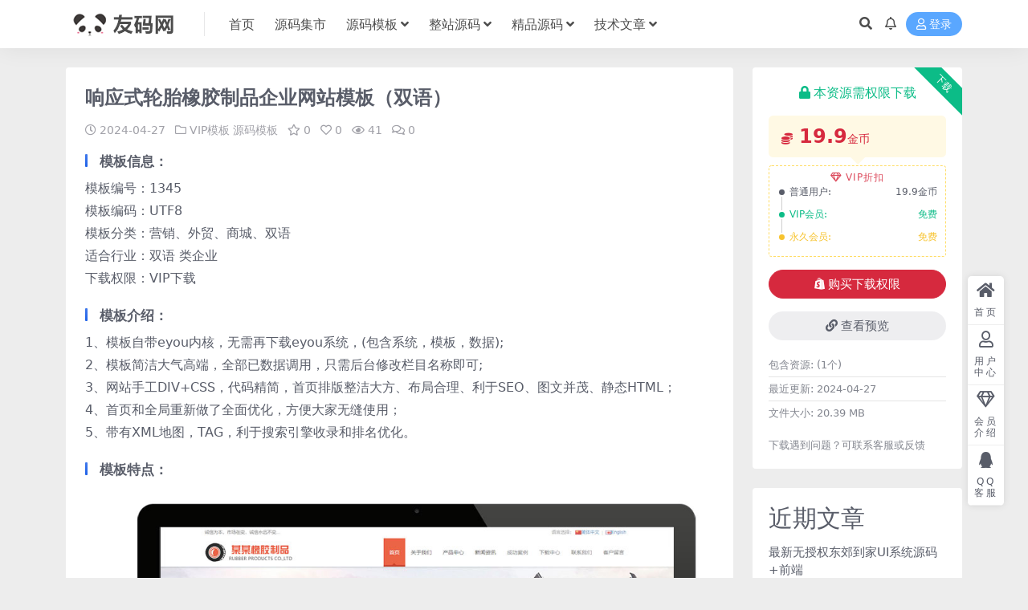

--- FILE ---
content_type: text/html; charset=UTF-8
request_url: https://www.yssdsp.com/1097.html
body_size: 13064
content:
<!DOCTYPE html>
<html lang="zh-Hans" data-bs-theme="light">
<head>
	<meta http-equiv="Content-Type" content="text/html; charset=UTF-8">
	<meta name="viewport" content="width=device-width, initial-scale=1">
	<link rel="profile" href="https://gmpg.org/xfn/11">
	<title>响应式轮胎橡胶制品企业网站模板（双语）-友码网</title>
<meta name='robots' content='max-image-preview:large' />
<meta name="keywords" content="eyou,html,SEO,UTF8,VIP,XML,企业网站,图文并茂,橡胶制品,VIP模板,源码模板,">
<meta name="description" content="模板信息： 模板编号：1345 模板编码：UTF8 模板分类：营销、外贸、商城、双语 适合行业：双语 类企业 下载权限：VIP下载 模板介绍： 1、模板自带eyou内核，无需再下载eyou系统，(包含系统，模板，数据); 2、模板简洁大气高">
<link href="https://www.yssdsp.com/wp-content/themes/ripro-v5/assets/img/favicon.png" rel="icon">
<style id='wp-img-auto-sizes-contain-inline-css'>
img:is([sizes=auto i],[sizes^="auto," i]){contain-intrinsic-size:3000px 1500px}
/*# sourceURL=wp-img-auto-sizes-contain-inline-css */
</style>
<style id='md-style-inline-css'>
 .copy-button { cursor: pointer; border: 0; font-size: 12px; text-transform: uppercase; font-weight: 500; padding: 3px 6px 3px 6px; background-color: rgba(255, 255, 255, 0.6); position: absolute; overflow: hidden; top: 5px; right: 5px; border-radius: 3px; } .copy-button:before { content: ""; display: inline-block; width: 16px; height: 16px; margin-right: 3px; background-size: contain; background-image: url("data:image/svg+xml,%3Csvg version=\'1.1\' xmlns=\'http://www.w3.org/2000/svg\' xmlns:xlink=\'http://www.w3.org/1999/xlink\' x=\'0px\' y=\'0px\' width=\'16px\' height=\'16px\' viewBox=\'888 888 16 16\' enable-background=\'new 888 888 16 16\' xml:space=\'preserve\'%3E %3Cpath fill=\'%23333333\' d=\'M903.143,891.429c0.238,0,0.44,0.083,0.607,0.25c0.167,0.167,0.25,0.369,0.25,0.607v10.857 c0,0.238-0.083,0.44-0.25,0.607s-0.369,0.25-0.607,0.25h-8.571c-0.238,0-0.44-0.083-0.607-0.25s-0.25-0.369-0.25-0.607v-2.571 h-4.857c-0.238,0-0.44-0.083-0.607-0.25s-0.25-0.369-0.25-0.607v-6c0-0.238,0.06-0.5,0.179-0.786s0.262-0.512,0.428-0.679 l3.643-3.643c0.167-0.167,0.393-0.309,0.679-0.428s0.547-0.179,0.786-0.179h3.714c0.238,0,0.44,0.083,0.607,0.25 c0.166,0.167,0.25,0.369,0.25,0.607v2.929c0.404-0.238,0.785-0.357,1.143-0.357H903.143z M898.286,893.331l-2.67,2.669h2.67V893.331 z M892.571,889.902l-2.669,2.669h2.669V889.902z M894.321,895.679l2.821-2.822v-3.714h-3.428v3.714c0,0.238-0.083,0.441-0.25,0.607 s-0.369,0.25-0.607,0.25h-3.714v5.714h4.571v-2.286c0-0.238,0.06-0.5,0.179-0.786C894.012,896.071,894.155,895.845,894.321,895.679z M902.857,902.857v-10.286h-3.429v3.714c0,0.238-0.083,0.441-0.25,0.607c-0.167,0.167-0.369,0.25-0.607,0.25h-3.714v5.715H902.857z\' /%3E %3C/svg%3E"); background-repeat: no-repeat; position: relative; top: 3px; } pre { position: relative; } pre:hover .copy-button { background-color: rgba(255, 255, 255, 0.9); } 
/*# sourceURL=md-style-inline-css */
</style>
<link rel='stylesheet' id='csf-fa5-css' href='https://www.yssdsp.com/wp-content/themes/ripro-v5/assets/css/font-awesome/css/all.min.css?ver=5.15.4' media='all' />
<link rel='stylesheet' id='csf-fa5-v4-shims-css' href='https://www.yssdsp.com/wp-content/themes/ripro-v5/assets/css/font-awesome/css/v4-shims.min.css?ver=5.15.4' media='all' />
<link rel='stylesheet' id='main-css' href='https://www.yssdsp.com/wp-content/themes/ripro-v5/assets/css/main.min.css?ver=8.9' media='all' />
<script src="https://www.yssdsp.com/wp-content/themes/ripro-v5/assets/js/jquery.min.js?ver=3.6.0" id="jquery-js"></script>
<link rel="canonical" href="https://www.yssdsp.com/1097.html" />
<link rel='shortlink' href='https://www.yssdsp.com/?p=1097' />
<style type="text/css">
.search-form{border-radius: .3rem;}
.home-search-box .search-warp {
    padding-top: 100px;
    padding-bottom: 100px;
}
</style><style type="text/css">.heading{width:19.9金币;}.heading{width:0.N折;}.heading{width:0个;}</style><style id='wp-block-heading-inline-css'>
h1:where(.wp-block-heading).has-background,h2:where(.wp-block-heading).has-background,h3:where(.wp-block-heading).has-background,h4:where(.wp-block-heading).has-background,h5:where(.wp-block-heading).has-background,h6:where(.wp-block-heading).has-background{padding:1.25em 2.375em}h1.has-text-align-left[style*=writing-mode]:where([style*=vertical-lr]),h1.has-text-align-right[style*=writing-mode]:where([style*=vertical-rl]),h2.has-text-align-left[style*=writing-mode]:where([style*=vertical-lr]),h2.has-text-align-right[style*=writing-mode]:where([style*=vertical-rl]),h3.has-text-align-left[style*=writing-mode]:where([style*=vertical-lr]),h3.has-text-align-right[style*=writing-mode]:where([style*=vertical-rl]),h4.has-text-align-left[style*=writing-mode]:where([style*=vertical-lr]),h4.has-text-align-right[style*=writing-mode]:where([style*=vertical-rl]),h5.has-text-align-left[style*=writing-mode]:where([style*=vertical-lr]),h5.has-text-align-right[style*=writing-mode]:where([style*=vertical-rl]),h6.has-text-align-left[style*=writing-mode]:where([style*=vertical-lr]),h6.has-text-align-right[style*=writing-mode]:where([style*=vertical-rl]){rotate:180deg}
/*# sourceURL=https://www.yssdsp.com/wp-includes/blocks/heading/style.min.css */
</style>
<style id='wp-block-latest-posts-inline-css'>
.wp-block-latest-posts{box-sizing:border-box}.wp-block-latest-posts.alignleft{margin-right:2em}.wp-block-latest-posts.alignright{margin-left:2em}.wp-block-latest-posts.wp-block-latest-posts__list{list-style:none}.wp-block-latest-posts.wp-block-latest-posts__list li{clear:both;overflow-wrap:break-word}.wp-block-latest-posts.is-grid{display:flex;flex-wrap:wrap}.wp-block-latest-posts.is-grid li{margin:0 1.25em 1.25em 0;width:100%}@media (min-width:600px){.wp-block-latest-posts.columns-2 li{width:calc(50% - .625em)}.wp-block-latest-posts.columns-2 li:nth-child(2n){margin-right:0}.wp-block-latest-posts.columns-3 li{width:calc(33.33333% - .83333em)}.wp-block-latest-posts.columns-3 li:nth-child(3n){margin-right:0}.wp-block-latest-posts.columns-4 li{width:calc(25% - .9375em)}.wp-block-latest-posts.columns-4 li:nth-child(4n){margin-right:0}.wp-block-latest-posts.columns-5 li{width:calc(20% - 1em)}.wp-block-latest-posts.columns-5 li:nth-child(5n){margin-right:0}.wp-block-latest-posts.columns-6 li{width:calc(16.66667% - 1.04167em)}.wp-block-latest-posts.columns-6 li:nth-child(6n){margin-right:0}}:root :where(.wp-block-latest-posts.is-grid){padding:0}:root :where(.wp-block-latest-posts.wp-block-latest-posts__list){padding-left:0}.wp-block-latest-posts__post-author,.wp-block-latest-posts__post-date{display:block;font-size:.8125em}.wp-block-latest-posts__post-excerpt,.wp-block-latest-posts__post-full-content{margin-bottom:1em;margin-top:.5em}.wp-block-latest-posts__featured-image a{display:inline-block}.wp-block-latest-posts__featured-image img{height:auto;max-width:100%;width:auto}.wp-block-latest-posts__featured-image.alignleft{float:left;margin-right:1em}.wp-block-latest-posts__featured-image.alignright{float:right;margin-left:1em}.wp-block-latest-posts__featured-image.aligncenter{margin-bottom:1em;text-align:center}
/*# sourceURL=https://www.yssdsp.com/wp-includes/blocks/latest-posts/style.min.css */
</style>
<style id='wp-block-group-inline-css'>
.wp-block-group{box-sizing:border-box}:where(.wp-block-group.wp-block-group-is-layout-constrained){position:relative}
/*# sourceURL=https://www.yssdsp.com/wp-includes/blocks/group/style.min.css */
</style>
</head>

<body class="wp-singular post-template-default single single-post postid-1097 single-format-standard wp-theme-ripro-v5">


<header class="site-header">

    <div class="container"> <!-- container-fluid px-lg-5 -->
	    <div class="navbar">
	      <!-- logo -->
	      <div class="logo-wrapper">
<a rel="nofollow noopener noreferrer" href="https://www.yssdsp.com/"><img class="logo regular" data-light="https://www.yssdsp.com/wp-content/uploads/2024/11/yss.png" data-dark="https://www.yssdsp.com/wp-content/uploads/2024/11/yss.png" src="https://www.yssdsp.com/wp-content/uploads/2024/11/yss.png" alt="友码网"></a></div>

	      <div class="sep"></div>
	      
	      <nav class="main-menu d-none d-lg-block">
	        <ul id="header-navbar" class="nav-list"><li class="menu-item"><a href="https://www.yssdsp.com/">首页</a></li>
<li class="menu-item"><a href="https://www.yssdsp.com/category/%e6%ba%90%e7%a0%81%e5%ba%93">源码集市</a></li>
<li class="menu-item menu-item-has-children"><a href="https://www.yssdsp.com/category/%e6%ba%90%e7%a0%81%e6%a8%a1%e6%9d%bf">源码模板</a>
<ul class="sub-menu">
	<li class="menu-item"><a href="https://www.yssdsp.com/category/%e6%ba%90%e7%a0%81%e6%a8%a1%e6%9d%bf/vip%e6%a8%a1%e6%9d%bf">VIP模板</a></li>
	<li class="menu-item"><a href="https://www.yssdsp.com/category/%e6%ba%90%e7%a0%81%e6%a8%a1%e6%9d%bf/%e4%b8%93%e4%b8%9a%e7%89%88%e6%a8%a1%e6%9d%bf">专业版模板</a></li>
	<li class="menu-item"><a href="https://www.yssdsp.com/category/%e6%ba%90%e7%a0%81%e6%a8%a1%e6%9d%bf/%e5%b8%82%e5%9c%ba%e6%a8%a1%e6%9d%bf">市场模板</a></li>
	<li class="menu-item"><a href="https://www.yssdsp.com/category/%e6%ba%90%e7%a0%81%e6%a8%a1%e6%9d%bf/%e5%b0%8f%e7%a8%8b%e5%ba%8f">小程序</a></li>
	<li class="menu-item"><a href="https://www.yssdsp.com/category/%e6%ba%90%e7%a0%81%e6%a8%a1%e6%9d%bf/%e6%8f%92%e4%bb%b6%e5%b7%a5%e5%85%b7">插件工具</a></li>
</ul>
</li>
<li class="menu-item menu-item-has-children"><a href="https://www.yssdsp.com/category/%e6%95%b4%e7%ab%99%e6%ba%90%e7%a0%81">整站源码</a>
<ul class="sub-menu">
	<li class="menu-item"><a href="https://www.yssdsp.com/category/%e6%95%b4%e7%ab%99%e6%ba%90%e7%a0%81/%e5%95%86%e5%9f%8e%e6%a8%a1%e6%9d%bf">商城模板</a></li>
	<li class="menu-item"><a href="https://www.yssdsp.com/category/%e6%95%b4%e7%ab%99%e6%ba%90%e7%a0%81/pbootcms%e6%a8%a1%e6%9d%bf">pbootcms模板</a></li>
	<li class="menu-item"><a href="https://www.yssdsp.com/category/%e6%95%b4%e7%ab%99%e6%ba%90%e7%a0%81/discuz%e6%ba%90%e7%a0%81">Discuz源码</a></li>
	<li class="menu-item"><a href="https://www.yssdsp.com/category/%e6%95%b4%e7%ab%99%e6%ba%90%e7%a0%81/wordpress%e4%b8%bb%e9%a2%98">wordpress主题</a></li>
	<li class="menu-item"><a href="https://www.yssdsp.com/category/%e6%95%b4%e7%ab%99%e6%ba%90%e7%a0%81/%e5%b8%9d%e5%9b%bdcms">帝国CMS</a></li>
	<li class="menu-item"><a href="https://www.yssdsp.com/category/%e6%95%b4%e7%ab%99%e6%ba%90%e7%a0%81/%e5%bd%b1%e8%a7%86%e6%a8%a1%e6%9d%bf">影视模板</a></li>
	<li class="menu-item"><a href="https://www.yssdsp.com/category/%e6%95%b4%e7%ab%99%e6%ba%90%e7%a0%81/%e5%85%b6%e4%bb%96%e7%b3%bb%e7%bb%9f%e6%ba%90%e7%a0%81">其他系统源码</a></li>
</ul>
</li>
<li class="menu-item menu-item-has-children"><a href="https://www.yssdsp.com/category/%e7%b2%be%e5%93%81%e6%ba%90%e7%a0%81">精品源码</a>
<ul class="sub-menu">
	<li class="menu-item"><a href="https://www.yssdsp.com/category/%e7%b2%be%e5%93%81%e6%ba%90%e7%a0%81/%e5%be%ae%e4%bf%a1%e6%ba%90%e7%a0%81">微信源码</a></li>
	<li class="menu-item"><a href="https://www.yssdsp.com/category/%e7%b2%be%e5%93%81%e6%ba%90%e7%a0%81/%e7%bd%91%e7%ab%99%e6%ba%90%e7%a0%81">网站源码</a></li>
</ul>
</li>
<li class="menu-item menu-item-has-children"><a href="https://www.yssdsp.com/category/%e6%8a%80%e6%9c%af%e6%96%87%e7%ab%a0">技术文章</a>
<ul class="sub-menu">
	<li class="menu-item"><a href="https://www.yssdsp.com/category/%e6%8a%80%e6%9c%af%e6%96%87%e7%ab%a0/python%e5%88%86%e4%ba%ab">Python分享</a></li>
	<li class="menu-item"><a href="https://www.yssdsp.com/category/%e6%8a%80%e6%9c%af%e6%96%87%e7%ab%a0/%e5%b8%b8%e8%a7%81%e9%97%ae%e9%a2%98">常见问题</a></li>
	<li class="menu-item"><a href="https://www.yssdsp.com/category/%e6%8a%80%e6%9c%af%e6%96%87%e7%ab%a0/%e7%ab%99%e9%95%bf%e7%bb%8f%e9%aa%8c">站长经验</a></li>
	<li class="menu-item"><a href="https://www.yssdsp.com/category/%e6%8a%80%e6%9c%af%e6%96%87%e7%ab%a0/%e8%af%84%e6%b5%8b%e9%9a%8f%e7%ac%94">评测随笔</a></li>
</ul>
</li>
</ul>	      </nav>
	      
	      <div class="actions">
	        


	<span class="action-btn toggle-search" rel="nofollow noopener noreferrer" title="站内搜索"><i class="fas fa-search"></i></span>

	<span class="action-btn toggle-notify" rel="nofollow noopener noreferrer" title="网站公告"><i class="fa fa-bell-o"></i></span>



	<a class="action-btn login-btn btn-sm btn" rel="nofollow noopener noreferrer" href="https://www.yssdsp.com/login?redirect_to=https%3A%2F%2Fwww.yssdsp.com%2F1097.html"><i class="far fa-user me-1"></i>登录</a>


	        <div class="burger d-flex d-lg-none"><i class="fas fa-bars"></i></div>
	      </div>

	      	      <div class="navbar-search">
<div class="search-form">
    <form method="get" action="https://www.yssdsp.com/">
                    <div class="search-select">
                <select  name='cat' id='cat-search-select-3' class='form-select'>
	<option value=''>全站</option>
	<option class="level-0" value="1548">精品源码</option>
	<option class="level-0" value="66">技术文章</option>
	<option class="level-0" value="26">源码模板</option>
	<option class="level-0" value="2">整站源码</option>
	<option class="level-0" value="1">源码集市</option>
</select>
            </div>
        
        <div class="search-fields">
          <input type="text" class="" placeholder="输入关键词 回车..." autocomplete="off" value="" name="s" required="required">
          <button title="点击搜索" type="submit"><i class="fas fa-search"></i></button>
      </div>
  </form>
</div>
</div>
		  	      
	    </div>
    </div>

</header>

<div class="header-gap"></div>


<!-- **************** MAIN CONTENT START **************** -->
<main>
	




<div class="container mt-2 mt-sm-4">
	<div class="row g-2 g-md-3 g-lg-4">

		<div class="content-wrapper col-md-12 col-lg-9" data-sticky-content>
			<div class="card">

									<div class="article-header">
						<h1 class="post-title mb-2 mb-lg-3">响应式轮胎橡胶制品企业网站模板（双语）</h1>						<div class="article-meta">
								<span class="meta-date"><i class="far fa-clock me-1"></i>2024-04-27</span>

	<span class="meta-cat-dot"><i class="far fa-folder me-1"></i><a href="https://www.yssdsp.com/category/%e6%ba%90%e7%a0%81%e6%a8%a1%e6%9d%bf/vip%e6%a8%a1%e6%9d%bf">VIP模板</a> <a href="https://www.yssdsp.com/category/%e6%ba%90%e7%a0%81%e6%a8%a1%e6%9d%bf">源码模板</a></span>

	<span class="meta-fav d-none d-md-inline-block"><i class="far fa-star me-1"></i>0</span>

	<span class="meta-likes d-none d-md-inline-block"><i class="far fa-heart me-1"></i>0</span>

	<span class="meta-views"><i class="far fa-eye me-1"></i>41</span>

	<span class="meta-comment"><a href="https://www.yssdsp.com/1097.html#comments"><i class="far fa-comments me-1"></i>0</a></span>


	<span class="meta-edit"></span></span>
						</div>
					</div>
				
				
				
				
<article class="post-content post-1097 post type-post status-publish format-standard hentry category-vip category-26 tag-eyou tag-html tag-seo tag-utf8 tag-vip tag-xml tag-698 tag-366 tag-1117" >
	<h3>模板信息：</h3>
<p>模板编号：1345<br />
模板编码：UTF8<br />
模板分类：营销、外贸、商城、双语<br />
适合行业：双语 类企业<br />
下载权限：VIP下载</p>
<h3>模板介绍：</h3>
<p>1、模板自带eyou内核，无需再下载eyou系统，(包含系统，模板，数据);<br />
2、模板简洁大气高端，全部已数据调用，只需后台修改栏目名称即可;<br />
3、网站手工DIV+CSS，代码精简，首页排版整洁大方、布局合理、利于SEO、图文并茂、静态HTML；<br />
4、首页和全局重新做了全面优化，方便大家无缝使用；<br />
5、带有XML地图，TAG，利于搜索引擎收录和排名优化。</p>
<h3>模板特点：</h3>
<p><img decoding="async" src="https://www.yssdsp.com/wp-content/uploads/2024/04/post-1097-662d05cfb51aa.png" alt="file" /></p>

	<div class="entry-copyright">
	<i class="fas fa-info-circle me-1"></i>声明：本网站资源来源于网络收集，如有侵权，请联系站长进行删除处理。 分享目的仅供大家学习和交流，请不要用于商业用途，否则后果自负。本站提供的源码、模板、插件等等其他资源，都不包含技术服务请大家谅解。本站资源售价只是赞助，收取费用仅维持本站的日常运营所需。反馈邮箱：1159995880@qq.com</div>
</article>



<div class="entry-tags">
	<i class="fas fa-tags me-1"></i>
			<a href="https://www.yssdsp.com/tag/eyou" rel="tag">eyou</a>
			<a href="https://www.yssdsp.com/tag/html" rel="tag">html</a>
			<a href="https://www.yssdsp.com/tag/seo" rel="tag">SEO</a>
			<a href="https://www.yssdsp.com/tag/utf8" rel="tag">UTF8</a>
			<a href="https://www.yssdsp.com/tag/vip" rel="tag">VIP</a>
			<a href="https://www.yssdsp.com/tag/xml" rel="tag">XML</a>
			<a href="https://www.yssdsp.com/tag/%e4%bc%81%e4%b8%9a%e7%bd%91%e7%ab%99" rel="tag">企业网站</a>
			<a href="https://www.yssdsp.com/tag/%e5%9b%be%e6%96%87%e5%b9%b6%e8%8c%82" rel="tag">图文并茂</a>
			<a href="https://www.yssdsp.com/tag/%e6%a9%a1%e8%83%b6%e5%88%b6%e5%93%81" rel="tag">橡胶制品</a>
	</div>

<div class="entry-social">

	<div class="row mt-2 mt-lg-3">
		
		<div class="col">
						<a class="share-author" href="https://www.yssdsp.com/author/0df4b9f38c4f31db">
				<div class="avatar me-1"><img class="avatar-img rounded-circle border border-white border-3 shadow" src="//www.yssdsp.com/wp-content/themes/ripro-v5/assets/img/avatar.png" alt="">
				</div>友码网            </a>
            		</div>

		<div class="col-auto">
			
						<a class="btn btn-sm btn-info-soft post-share-btn" href="javascript:void(0);"><i class="fas fa-share-alt me-1"></i>分享</a>
			
						<a class="btn btn-sm btn-success-soft post-fav-btn" href="javascript:void(0);" data-is="1"><i class="far fa-star me-1"></i></i>收藏</a>
			
						<a class="btn btn-sm btn-danger-soft post-like-btn" href="javascript:void(0);" data-text="已点赞"><i class="far fa-heart me-1"></i>点赞(<span class="count">0</span>)</a>
			
		</div>
	</div>

</div>
			</div>
			
			

<div class="entry-navigation">
    <div class="row g-3">
                <div class="col-lg-6 col-12">
            <a class="entry-page-prev" href="https://www.yssdsp.com/1095.html" title="汽车配件外贸响应式英文网站模板">
                <div class="entry-page-icon"><i class="fas fa-arrow-left"></i></div>
                <div class="entry-page-info">
                    <span class="d-block rnav">上一篇</span>
                    <div class="title">汽车配件外贸响应式英文网站模板</div>
                </div>
            </a>
        </div>
                        <div class="col-lg-6 col-12">
            <a class="entry-page-next" href="https://www.yssdsp.com/1099.html" title="营销型精密机械设备网站模板">
                <div class="entry-page-info">
                    <span class="d-block rnav">下一篇</span>
                    <div class="title">营销型精密机械设备网站模板</div>
                </div>
                <div class="entry-page-icon"><i class="fas fa-arrow-right"></i></div>
            </a>
        </div>
            </div>
</div>			
			
<div class="related-posts">
   <h2 class="related-posts-title"><i class="fab fa-hive me-1"></i>相关文章</h2>
   <div class="row g-2 g-md-3 row-cols-2 row-cols-md-3 row-cols-lg-4">
    

	<div class="col">
		<article class="post-item item-grid">

			<div class="tips-badge position-absolute top-0 start-0 z-1 m-2">
				
								<div class="badge bg-warning bg-opacity-75">VIP</div>
				
			</div>
			

<div class="entry-media ratio ratio-4x3">
	<a target="" class="media-img lazy bg-cover bg-center-top" href="https://www.yssdsp.com/136.html" title="响应式自动化科技机械设备网站模板" data-bg="https://www.yssdsp.com/wp-content/uploads/2024/04/post-136-6625315b0f199.png">

		
		<!-- 音视频缩略图 -->
		
	</a>
</div>			<div class="entry-wrapper">
									<div class="entry-cat-dot"><a href="https://www.yssdsp.com/category/%e6%ba%90%e7%a0%81%e6%a8%a1%e6%9d%bf/vip%e6%a8%a1%e6%9d%bf">VIP模板</a> <a href="https://www.yssdsp.com/category/%e6%ba%90%e7%a0%81%e6%a8%a1%e6%9d%bf">源码模板</a></div>
				
				<h2 class="entry-title">
					<a target="" href="https://www.yssdsp.com/136.html" title="响应式自动化科技机械设备网站模板">响应式自动化科技机械设备网站模板</a>
				</h2>

									<div class="entry-desc">模板信息： 模板编号：8339 模板编码：UTF8 模板分类：五金、设备、制造、...</div>
				
				
<div class="entry-meta">

		<span class="meta-date"><i class="far fa-clock me-1"></i><time class="pub-date" datetime="2024-04-21T23:31:37+08:00">2 年前</time></span>
	
		<span class="meta-likes d-none d-md-inline-block"><i class="far fa-heart me-1"></i>0</span>
	
		<span class="meta-fav d-none d-md-inline-block"><i class="far fa-star me-1"></i>0</span>
	
		<span class="meta-views"><i class="far fa-eye me-1"></i>59</span>
	
		<span class="meta-price"><i class="fas fa-coins me-1"></i>19.9</span>
	
</div>			</div>
		</article>
	</div>



	<div class="col">
		<article class="post-item item-grid">

			<div class="tips-badge position-absolute top-0 start-0 z-1 m-2">
				
								<div class="badge bg-warning bg-opacity-75">VIP</div>
				
			</div>
			

<div class="entry-media ratio ratio-4x3">
	<a target="" class="media-img lazy bg-cover bg-center-top" href="https://www.yssdsp.com/861.html" title="响应式外景婚纱摄影网站模板" data-bg="https://www.yssdsp.com/wp-content/uploads/2024/04/post-861-662c751aa6f7f.png">

		
		<!-- 音视频缩略图 -->
		
	</a>
</div>			<div class="entry-wrapper">
									<div class="entry-cat-dot"><a href="https://www.yssdsp.com/category/%e6%ba%90%e7%a0%81%e6%a8%a1%e6%9d%bf/vip%e6%a8%a1%e6%9d%bf">VIP模板</a> <a href="https://www.yssdsp.com/category/%e6%ba%90%e7%a0%81%e6%a8%a1%e6%9d%bf">源码模板</a></div>
				
				<h2 class="entry-title">
					<a target="" href="https://www.yssdsp.com/861.html" title="响应式外景婚纱摄影网站模板">响应式外景婚纱摄影网站模板</a>
				</h2>

									<div class="entry-desc">模板信息： 模板编号：7775 模板编码：UTF8 模板分类：摄像、婚庆、家政、...</div>
				
				
<div class="entry-meta">

		<span class="meta-date"><i class="far fa-clock me-1"></i><time class="pub-date" datetime="2024-04-27T11:46:32+08:00">2 年前</time></span>
	
		<span class="meta-likes d-none d-md-inline-block"><i class="far fa-heart me-1"></i>0</span>
	
		<span class="meta-fav d-none d-md-inline-block"><i class="far fa-star me-1"></i>0</span>
	
		<span class="meta-views"><i class="far fa-eye me-1"></i>127</span>
	
		<span class="meta-price"><i class="fas fa-coins me-1"></i>19.9</span>
	
</div>			</div>
		</article>
	</div>



	<div class="col">
		<article class="post-item item-grid">

			<div class="tips-badge position-absolute top-0 start-0 z-1 m-2">
				
								<div class="badge bg-warning bg-opacity-75">VIP</div>
				
			</div>
			

<div class="entry-media ratio ratio-4x3">
	<a target="" class="media-img lazy bg-cover bg-center-top" href="https://www.yssdsp.com/1237.html" title="股权投资类金融财富管理类通用网站模板" data-bg="https://www.yssdsp.com/wp-content/uploads/2024/04/post-1237-662e486441726.png">

		
		<!-- 音视频缩略图 -->
		
	</a>
</div>			<div class="entry-wrapper">
									<div class="entry-cat-dot"><a href="https://www.yssdsp.com/category/%e6%ba%90%e7%a0%81%e6%a8%a1%e6%9d%bf/vip%e6%a8%a1%e6%9d%bf">VIP模板</a> <a href="https://www.yssdsp.com/category/%e6%ba%90%e7%a0%81%e6%a8%a1%e6%9d%bf">源码模板</a></div>
				
				<h2 class="entry-title">
					<a target="" href="https://www.yssdsp.com/1237.html" title="股权投资类金融财富管理类通用网站模板">股权投资类金融财富管理类通用网站模板</a>
				</h2>

									<div class="entry-desc">模板信息： 模板编号：17576 模板编码：UTF8 模板分类：汽车、汽配、交通...</div>
				
				
<div class="entry-meta">

		<span class="meta-date"><i class="far fa-clock me-1"></i><time class="pub-date" datetime="2024-04-28T21:00:18+08:00">2 年前</time></span>
	
		<span class="meta-likes d-none d-md-inline-block"><i class="far fa-heart me-1"></i>0</span>
	
		<span class="meta-fav d-none d-md-inline-block"><i class="far fa-star me-1"></i>0</span>
	
		<span class="meta-views"><i class="far fa-eye me-1"></i>41</span>
	
		<span class="meta-price"><i class="fas fa-coins me-1"></i>19.9</span>
	
</div>			</div>
		</article>
	</div>



	<div class="col">
		<article class="post-item item-grid">

			<div class="tips-badge position-absolute top-0 start-0 z-1 m-2">
				
								<div class="badge bg-warning bg-opacity-75">VIP</div>
				
			</div>
			

<div class="entry-media ratio ratio-4x3">
	<a target="" class="media-img lazy bg-cover bg-center-top" href="https://www.yssdsp.com/70.html" title="php教学设备仪器耗材网站模板" data-bg="https://www.yssdsp.com/wp-content/uploads/2024/04/post-70-66251df6642f8.png">

		
		<!-- 音视频缩略图 -->
		
	</a>
</div>			<div class="entry-wrapper">
									<div class="entry-cat-dot"><a href="https://www.yssdsp.com/category/%e6%ba%90%e7%a0%81%e6%a8%a1%e6%9d%bf/vip%e6%a8%a1%e6%9d%bf">VIP模板</a> <a href="https://www.yssdsp.com/category/%e6%ba%90%e7%a0%81%e6%a8%a1%e6%9d%bf">源码模板</a></div>
				
				<h2 class="entry-title">
					<a target="" href="https://www.yssdsp.com/70.html" title="php教学设备仪器耗材网站模板">php教学设备仪器耗材网站模板</a>
				</h2>

									<div class="entry-desc">模板信息： 模板编号：588 模板编码：UTF8 模板分类：五金、设备、制造、仪...</div>
				
				
<div class="entry-meta">

		<span class="meta-date"><i class="far fa-clock me-1"></i><time class="pub-date" datetime="2024-04-21T22:08:51+08:00">2 年前</time></span>
	
		<span class="meta-likes d-none d-md-inline-block"><i class="far fa-heart me-1"></i>0</span>
	
		<span class="meta-fav d-none d-md-inline-block"><i class="far fa-star me-1"></i>0</span>
	
		<span class="meta-views"><i class="far fa-eye me-1"></i>104</span>
	
		<span class="meta-price"><i class="fas fa-coins me-1"></i>19.9</span>
	
</div>			</div>
		</article>
	</div>

    </div>
</div>

			
<div id="comments" class="entry-comments">
	

	<h2 class="comments-title"><i class="fas fa-comment-dots me-1"></i>评论(0)</h2>

		<div id="respond" class="comment-respond">
		<h3 id="reply-title" class="comment-reply-title">提示：请文明发言 <small><a rel="nofollow" id="cancel-comment-reply-link" href="/1097.html#respond" style="display:none;">取消回复</a></small></h3><form action="https://www.yssdsp.com/wp-comments-post.php" method="post" id="commentform" class="comment-form"><p class="comment-notes"><span id="email-notes">您的邮箱地址不会被公开。</span> <span class="required-field-message">必填项已用 <span class="required">*</span> 标注</span></p><div class="comment-form-comment"><textarea id="comment" name="comment" rows="3" placeholder="请输入评论内容..."></textarea></div><div class="comment-form-author"><input id="author" name="author" type="text" placeholder="*昵称:" value="" size="30" class="required"></div>
<div class="comment-form-email"><input id="email" name="email" type="text" placeholder="*邮箱:" value="" class="required"></div>
<div class="comment-form-url"><input id="url" name="url" type="text" placeholder="网址:" value="" size="30"></div>
<input type="hidden" name="wp-comment-cookies-consent" value="yes">
<p class="form-submit"><input name="submit" type="submit" id="submit" class="submit" value="提交评论" /> <input type='hidden' name='comment_post_ID' value='1097' id='comment_post_ID' />
<input type='hidden' name='comment_parent' id='comment_parent' value='0' />
</p></form>	</div><!-- #respond -->
	


	

</div>

		</div>

		<div class="sidebar-wrapper col-md-12 col-lg-3 h-100" data-sticky>
			<div class="sidebar">
				<div id="ri_post_pay_widget-2" class="widget post-buy-widget">

<div class="ri-down-warp" data-resize="bottom">
    <span class="down-msg">下载</span>
            <div class="down-buy-warp">
                    <div class="buy-title"><i class="fas fa-lock me-1"></i></i>本资源需权限下载</div>

            <div class="buy-desc">
                
                <div class="prices-desc">
                    <div class="prices-default">
                        <i class="fas fas fa-coins me-1"></i>
                        <span>19.9</span>金币                    </div>
                </div> 

                <div class="prices-rate">

                    
                    <ul class="prices-info">
                        <a class="vip-rete-tips" href="https://www.yssdsp.com/vip-prices" rel="nofollow noopener noreferrer" target="_blank"><i class="far fa-gem me-1"></i>VIP折扣</a>
                    <li class="price-item no">普通用户: <span><i class="fas fas fa-coins me-1"></i>19.9金币</span></li><li class="price-item vip">VIP会员: <span>免费</span></li><li class="price-item boosvip">永久会员: <span>免费</span></li>                    </ul>
                </div> 
            </div>


            <div class="buy-btns">
                            <button class="btn btn-danger w-100 rounded-pill js-pay-action" data-id="1097" data-type="1" data-info=""><i class="fab fa-shopify me-1"></i>购买下载权限</button>
                        </div>


                    
        </div>

    

    <div class="down-buy-info">

        
                    <div class="d-grid gap-2 mt-3">
                            <a target="_blank" href="http://demo.yssdsp.com/index.php?aid=1345" class="btn btn-secondary-soft rounded-pill" rel="nofollow noopener noreferrer"><i class="fas fa-link me-1"></i>查看预览</a>
                        </div>
        
                    <ul class="list-group list-group-flush mt-3">
                            <li class="small text-muted list-group-item bg-white"><span>包含资源: </span> <span>(1个)</span></li>
                            <li class="small text-muted list-group-item bg-white"><span>最近更新: </span> <span>2024-04-27</span></li>
                            <li class="small text-muted list-group-item bg-white"><span>文件大小: </span> <span>20.39 MB</span></li>
                        </ul>
        
                <p class="text-muted mb-0 mt-3 small">下载遇到问题？可联系客服或反馈</p>
            </div> 

</div>



</div><div id="block-3" class="widget widget_block"><div class="wp-block-group"><h2 class="wp-block-heading">近期文章</h2><ul class="wp-block-latest-posts__list wp-block-latest-posts"><li><a class="wp-block-latest-posts__post-title" href="https://www.yssdsp.com/2421.html">最新无授权东郊到家UI系统源码+前端</a></li>
<li><a class="wp-block-latest-posts__post-title" href="https://www.yssdsp.com/2426.html">开源简约个人发卡系统源码</a></li>
<li><a class="wp-block-latest-posts__post-title" href="https://www.yssdsp.com/2423.html">无人值守停车、充电系统 含小程序源码、后端源码、岗亭端源码</a></li>
<li><a class="wp-block-latest-posts__post-title" href="https://www.yssdsp.com/2435.html">最新电子商务购物商城系统源码 三端H5+微信+安卓</a></li>
<li><a class="wp-block-latest-posts__post-title" href="https://www.yssdsp.com/2438.html">2026马年新版测算系统源码</a></li>
</ul></div></div><div id="ri_sidebar_posts_widget-2" class="widget sidebar-posts-list">
<h5 class="widget-title">文章展示</h5>

<div class="row g-3 row-cols-1">
  
    <div class="col">
      <article class="post-item item-list">

        <div class="entry-media ratio ratio-3x2 col-auto">
          <a target="" class="media-img lazy" href="https://www.yssdsp.com/306.html" title="时下最火的盲盒商城源码 潮玩盲盒源码+对接Z支付+搭建视频教程" data-bg="https://www.yssdsp.com/wp-content/uploads/2024/04/post-306-6627bbb395acd.png"></a>
        </div>

        <div class="entry-wrapper">
          <div class="entry-body">
            <h2 class="entry-title">
              <a target="" href="https://www.yssdsp.com/306.html" title="时下最火的盲盒商城源码 潮玩盲盒源码+对接Z支付+搭建视频教程">时下最火的盲盒商城源码 潮玩盲盒源码+对接Z支付+搭建视频教程</a>
            </h2>
          </div>
        </div>

      </article>
    </div>

  
    <div class="col">
      <article class="post-item item-list">

        <div class="entry-media ratio ratio-3x2 col-auto">
          <a target="" class="media-img lazy" href="https://www.yssdsp.com/474.html" title="CMS仿65小说网站杰奇内核源码下载 支持WAP手机" data-bg="https://www.yssdsp.com/wp-content/uploads/2024/04/post-474-66290aad8ebb8.png"></a>
        </div>

        <div class="entry-wrapper">
          <div class="entry-body">
            <h2 class="entry-title">
              <a target="" href="https://www.yssdsp.com/474.html" title="CMS仿65小说网站杰奇内核源码下载 支持WAP手机">CMS仿65小说网站杰奇内核源码下载 支持WAP手机</a>
            </h2>
          </div>
        </div>

      </article>
    </div>

  
    <div class="col">
      <article class="post-item item-list">

        <div class="entry-media ratio ratio-3x2 col-auto">
          <a target="" class="media-img lazy" href="https://www.yssdsp.com/377.html" title="最新H5微信公众号小程序在线客服APP网页端源码 全开源可二开" data-bg="https://www.yssdsp.com/wp-content/uploads/2024/04/post-377-6627c98a9f06a.png"></a>
        </div>

        <div class="entry-wrapper">
          <div class="entry-body">
            <h2 class="entry-title">
              <a target="" href="https://www.yssdsp.com/377.html" title="最新H5微信公众号小程序在线客服APP网页端源码 全开源可二开">最新H5微信公众号小程序在线客服APP网页端源码 全开源可二开</a>
            </h2>
          </div>
        </div>

      </article>
    </div>

  
    <div class="col">
      <article class="post-item item-list">

        <div class="entry-media ratio ratio-3x2 col-auto">
          <a target="" class="media-img lazy" href="https://www.yssdsp.com/496.html" title="OA办公后台系统企业信息管理程序源码下载" data-bg="https://www.yssdsp.com/wp-content/uploads/2024/04/post-496-662911e413b2c.png"></a>
        </div>

        <div class="entry-wrapper">
          <div class="entry-body">
            <h2 class="entry-title">
              <a target="" href="https://www.yssdsp.com/496.html" title="OA办公后台系统企业信息管理程序源码下载">OA办公后台系统企业信息管理程序源码下载</a>
            </h2>
          </div>
        </div>

      </article>
    </div>

  
    <div class="col">
      <article class="post-item item-list">

        <div class="entry-media ratio ratio-3x2 col-auto">
          <a target="" class="media-img lazy" href="https://www.yssdsp.com/370.html" title="WordPress表单插件 超级留言板插件" data-bg="https://www.yssdsp.com/wp-content/uploads/2024/04/post-370-6627c8dda22e9.png"></a>
        </div>

        <div class="entry-wrapper">
          <div class="entry-body">
            <h2 class="entry-title">
              <a target="" href="https://www.yssdsp.com/370.html" title="WordPress表单插件 超级留言板插件">WordPress表单插件 超级留言板插件</a>
            </h2>
          </div>
        </div>

      </article>
    </div>

  
    <div class="col">
      <article class="post-item item-list">

        <div class="entry-media ratio ratio-3x2 col-auto">
          <a target="" class="media-img lazy" href="https://www.yssdsp.com/358.html" title="Thinkphp响应式仓库管理系统仓库进销存源码" data-bg="https://www.yssdsp.com/wp-content/uploads/2024/04/post-358-6627c5b1c51ba.png"></a>
        </div>

        <div class="entry-wrapper">
          <div class="entry-body">
            <h2 class="entry-title">
              <a target="" href="https://www.yssdsp.com/358.html" title="Thinkphp响应式仓库管理系统仓库进销存源码">Thinkphp响应式仓库管理系统仓库进销存源码</a>
            </h2>
          </div>
        </div>

      </article>
    </div>

  </div>

</div><div id="ri_sidebar_ranking_widget-2" class="widget sidebar-ranking-list">
<h5 class="widget-title">排行榜展示</h5>

<div class="row g-3 row-cols-1">
        <div class="col">
        <article class="ranking-item">
          <span class="ranking-num badge bg-primary bg-opacity-50">1</span>
          <h3 class="ranking-title">
            <a target="" href="https://www.yssdsp.com/781.html" title="eyoucms破解授权，易优cms破解授权，易优cms专业版破解">eyoucms破解授权，易优cms破解授权，易优cms专业版破解</a>
          </h3>
        </article>
      </div>
          <div class="col">
        <article class="ranking-item">
          <span class="ranking-num badge bg-success bg-opacity-50">2</span>
          <h3 class="ranking-title">
            <a target="" href="https://www.yssdsp.com/980.html" title="Modown素材资源付费下载站WordPress主题模板">Modown素材资源付费下载站WordPress主题模板</a>
          </h3>
        </article>
      </div>
          <div class="col">
        <article class="ranking-item">
          <span class="ranking-num badge bg-warning bg-opacity-50">3</span>
          <h3 class="ranking-title">
            <a target="" href="https://www.yssdsp.com/1630.html" title="PHP进销存源码 ERP多仓库管理系统源码 手机端+小程序版进销存 全开源可二开 uniapp">PHP进销存源码 ERP多仓库管理系统源码 手机端+小程序版进销存 全开源可二开 uniapp</a>
          </h3>
        </article>
      </div>
          <div class="col">
        <article class="ranking-item">
          <span class="ranking-num badge bg-info bg-opacity-50">4</span>
          <h3 class="ranking-title">
            <a target="" href="https://www.yssdsp.com/2218.html" title="2025最新萤火商城小程序v2.1.2开源版+uniapp前端">2025最新萤火商城小程序v2.1.2开源版+uniapp前端</a>
          </h3>
        </article>
      </div>
          <div class="col">
        <article class="ranking-item">
          <span class="ranking-num badge bg-secondary bg-opacity-50">5</span>
          <h3 class="ranking-title">
            <a target="" href="https://www.yssdsp.com/1626.html" title="淘宝客+京东+拼多多三合一返佣系统：含公众号微信端+H5端+封装APP，带详细搭建教程">淘宝客+京东+拼多多三合一返佣系统：含公众号微信端+H5端+封装APP，带详细搭建教程</a>
          </h3>
        </article>
      </div>
          <div class="col">
        <article class="ranking-item">
          <span class="ranking-num badge bg-secondary bg-opacity-50">6</span>
          <h3 class="ranking-title">
            <a target="" href="https://www.yssdsp.com/679.html" title="站长推荐——良心、好用到爆的十个网站，每一个都值得收藏！">站长推荐——良心、好用到爆的十个网站，每一个都值得收藏！</a>
          </h3>
        </article>
      </div>
          <div class="col">
        <article class="ranking-item">
          <span class="ranking-num badge bg-secondary bg-opacity-50">7</span>
          <h3 class="ranking-title">
            <a target="" href="https://www.yssdsp.com/496.html" title="OA办公后台系统企业信息管理程序源码下载">OA办公后台系统企业信息管理程序源码下载</a>
          </h3>
        </article>
      </div>
          <div class="col">
        <article class="ranking-item">
          <span class="ranking-num badge bg-secondary bg-opacity-50">8</span>
          <h3 class="ranking-title">
            <a target="" href="https://www.yssdsp.com/1774.html" title="嘀嗒陪诊小程序v1.0.8+前端">嘀嗒陪诊小程序v1.0.8+前端</a>
          </h3>
        </article>
      </div>
    </div>

</div>			</div>
		</div>

	</div>
</div>
</main>
<!-- **************** MAIN CONTENT END **************** -->

<!-- =======================
Footer START -->
<footer class="site-footer py-md-4 py-2 mt-2 mt-md-4">
	<div class="container">

		

<div class="row d-none d-lg-flex mb-3">
  <div class="col-md-4">
    <div class="logo-wrapper">
          </div>
    <div class="logo-wrapper">
<a rel="nofollow noopener noreferrer" href="https://www.yssdsp.com/"><img class="logo regular" data-light="https://www.yssdsp.com/wp-content/uploads/2024/11/yss.png" data-dark="https://www.yssdsp.com/wp-content/uploads/2024/11/yss.png" src="https://www.yssdsp.com/wp-content/uploads/2024/11/yss.png" alt="友码网"></a></div>
    <p class="small mb-0">Copyright © 2024 <a target="_blank" href="http://code.yssdsp.com/">友码网</a> - All rights reserved <br/>本网站所有源码 从网络收集而来，仅供学习研究，如有侵权请<a target="_blank" href="tencent://AddContact/?fromId=45&fromSubId=1&subcmd=all&uin=1159995880" style="text-decoration: underline;">联系</a>删除。</p>
  </div>

  <div class="col-md-2">
    <h4 class="widget-title">快速导航</h4>
    <ul class="list-unstyled widget-links">
      <li><a href="https://www.yssdsp.com/user">个人中心</a></li><li><a href="https://www.yssdsp.com/tags">标签云</a></li><li><a href="https://www.yssdsp.com/links">网址导航</a></li>    </ul>
  </div>

  <div class="col-md-2">
    <h4 class="widget-title">关于本站</h4>
    <ul class="list-unstyled widget-links">
      <li><a href="https://www.yssdsp.com/vip-prices">VIP介绍</a></li><li><a href="https://www.yssdsp.com/user/ticket">客服咨询</a></li><li><a href="https://www.yssdsp.com/user/aff">推广计划</a></li>    </ul>
  </div>

  <div class="col-md-4">
    <h4 class="widget-title">联系我们</h4>
    <div class=""><img width="80" height="80" src="https://www.yssdsp.com/wp-content/uploads/2024/04/友码.png" style="float: left;" title="二维码">如有BUG或建议可与我们在线联系或登录本站账号进入个人中心提交工单。</div>
  </div>
</div>


		<div class="text-center small w-100">
			<div>Copyright © 2024 <a target="_blank" href="https://www.yssdsp.com/">友码网</a> - All rights reserved</div>
			<div class=""><a href="https://beian.miit.gov.cn" target="_blank" rel="noreferrer nofollow">陕ICP备2020015114号-1</a></div>
		</div>

		
		
	</div>
</footer>
<!-- =======================
Footer END -->


<!-- Back to top rollbar-->
	<div class="rollbar">
		<ul class="actions">
			<li><a target="" href="https://www.yssdsp.com/" rel="nofollow noopener noreferrer"><i class="fas fa-home"></i><span>首页</span></a></li><li><a target="" href="https://www.yssdsp.com/user" rel="nofollow noopener noreferrer"><i class="far fa-user"></i><span>用户中心</span></a></li><li><a target="" href="https://www.yssdsp.com/vip-prices" rel="nofollow noopener noreferrer"><i class="fa fa-diamond"></i><span>会员介绍</span></a></li><li><a target="" href="http://wpa.qq.com/msgrd?v=3&amp;uin=1159995880&amp;site=qq&amp;menu=yes" rel="nofollow noopener noreferrer"><i class="fab fa-qq"></i><span>QQ客服</span></a></li>		</ul>
	</div>
<div class="back-top"><i class="fas fa-caret-up"></i></div>

<!-- m-navbar -->
	<div class="m-navbar">
		<ul>
			<li><a target="" href="https://www.yssdsp.com" rel="nofollow noopener noreferrer"><i class="fas fa-home"></i><span>首页</span></a></li><li><a target="" href="https://www.yssdsp.com/tags" rel="nofollow noopener noreferrer"><i class="fas fa-layer-group"></i><span>分类</span></a></li><li><a target="" href="https://www.yssdsp.com/vip-prices" rel="nofollow noopener noreferrer"><i class="far fa-gem"></i><span>会员</span></a></li><li><a target="" href="https://www.yssdsp.com/user" rel="nofollow noopener noreferrer"><i class="fas fa-user"></i><span>我的</span></a></li>		</ul>
	</div>

<!-- dimmer-->
<div class="dimmer"></div>

<div class="off-canvas">
  <div class="canvas-close"><i class="fas fa-times"></i></div>
  
  <!-- logo -->
  <div class="logo-wrapper">
<a rel="nofollow noopener noreferrer" href="https://www.yssdsp.com/"><img class="logo regular" data-light="https://www.yssdsp.com/wp-content/uploads/2024/11/yss.png" data-dark="https://www.yssdsp.com/wp-content/uploads/2024/11/yss.png" src="https://www.yssdsp.com/wp-content/uploads/2024/11/yss.png" alt="友码网"></a></div>

  
  <div class="mobile-menu d-block d-lg-none"></div>

</div>



<script type="speculationrules">
{"prefetch":[{"source":"document","where":{"and":[{"href_matches":"/*"},{"not":{"href_matches":["/wp-*.php","/wp-admin/*","/wp-content/uploads/*","/wp-content/*","/wp-content/plugins/*","/wp-content/themes/ripro-v5/*","/*\\?(.+)"]}},{"not":{"selector_matches":"a[rel~=\"nofollow\"]"}},{"not":{"selector_matches":".no-prefetch, .no-prefetch a"}}]},"eagerness":"conservative"}]}
</script>
  <script id="module-highlight-js"> (function($) { $(function() { $("pre code").each(function(i, e) { var thisclass = $(this).attr("class"); if (typeof thisclass !== "undefined") { if ( thisclass.indexOf("katex") === -1 && thisclass.indexOf("mermaid") === -1 && thisclass.indexOf("seq") === -1 && thisclass.indexOf("flow") === -1 ) { if (typeof hljs !== "undefined") { $(this).closest("pre").addClass("hljs"); hljs.highlightBlock(e); } else { console.log("%c WP Githuber MD %c You have enabled highlight.js modules already, but you have to update this post to take effect, identifying which file should be loaded.\nGithuber MD does not load a whole-fat-packed file for every post.", "background: #222; color: #bada55", "color: #637338"); } } } }); }); })(jQuery); </script>  <script id="module-clipboard"> (function($) { $(function() { var pre = document.getElementsByTagName("pre"); var pasteContent = document.getElementById("paste-content"); var hasLanguage = false; for (var i = 0; i < pre.length; i++) { var codeClass = pre[i].children[0].className; var isLanguage = codeClass.indexOf("language-"); var excludedCodeClassNames = [ "language-katex", "language-seq", "language-sequence", "language-flow", "language-flowchart", "language-mermaid", ]; var isExcluded = excludedCodeClassNames.indexOf(codeClass); if (isExcluded !== -1) { isLanguage = -1; } if (isLanguage !== -1) { var current_pre = pre[i]; var parent = current_pre.parentNode; var div = document.createElement("div"); div.style['position'] = 'relative'; parent.replaceChild(div, current_pre); var button = document.createElement("button"); button.className = "copy-button"; button.textContent = "Copy"; div.appendChild(current_pre); div.appendChild(button); hasLanguage = true; } }; if (hasLanguage) { var copyCode = new ClipboardJS(".copy-button", { target: function(trigger) { return trigger.previousElementSibling; } }); copyCode.on("success", function(event) { event.clearSelection(); event.trigger.textContent = "Copied"; window.setTimeout(function() { event.trigger.textContent = "Copy"; }, 2000); }); } }); })(jQuery); </script> <script src="https://www.yssdsp.com/wp-content/themes/ripro-v5/assets/js/highlight.min.js?ver=11.7.0" id="highlight-js"></script>
<script src="https://www.yssdsp.com/wp-content/themes/ripro-v5/assets/js/vendor.min.js?ver=8.9" id="vendor-js"></script>
<script id="main-js-extra">
var zb = {"home_url":"https://www.yssdsp.com","ajax_url":"https://www.yssdsp.com/wp-admin/admin-ajax.php","theme_url":"https://www.yssdsp.com/wp-content/themes/ripro-v5","singular_id":"1097","post_content_nav":"0","site_popup_login":"1","site_notify_auto":"0","current_user_id":"0","ajax_nonce":"4754e5b636","gettext":{"__copypwd":"\u5bc6\u7801\u5df2\u590d\u5236\u526a\u8d34\u677f","__copybtn":"\u590d\u5236","__copy_succes":"\u590d\u5236\u6210\u529f","__comment_be":"\u63d0\u4ea4\u4e2d...","__comment_succes":"\u8bc4\u8bba\u6210\u529f","__comment_succes_n":"\u8bc4\u8bba\u6210\u529f\uff0c\u5373\u5c06\u5237\u65b0\u9875\u9762","__buy_be_n":"\u8bf7\u6c42\u652f\u4ed8\u4e2d\u00b7\u00b7\u00b7","__buy_no_n":"\u652f\u4ed8\u5df2\u53d6\u6d88","__is_delete_n":"\u786e\u5b9a\u5220\u9664\u6b64\u8bb0\u5f55\uff1f"}};
//# sourceURL=main-js-extra
</script>
<script src="https://www.yssdsp.com/wp-content/themes/ripro-v5/assets/js/main.min.js?ver=8.9" id="main-js"></script>
<script src="https://www.yssdsp.com/wp-includes/js/comment-reply.min.js?ver=6.9" id="comment-reply-js" async data-wp-strategy="async" fetchpriority="low"></script>
<script src="https://www.yssdsp.com/wp-includes/js/clipboard.min.js?ver=2.0.11" id="clipboard-js"></script>

<!-- 自定义js代码 统计代码 -->
<!-- 自定义js代码 统计代码 END -->

</body>
</html>
